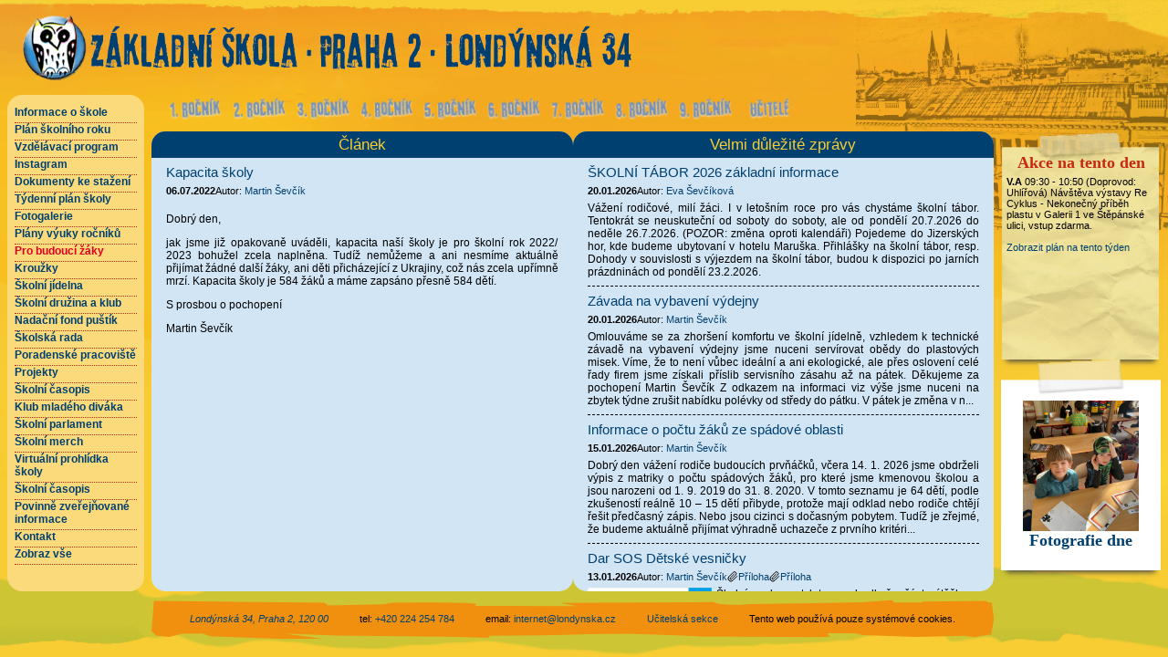

--- FILE ---
content_type: text/html; charset=UTF-8
request_url: https://londynska.cz/clanek/1657113460-kapacita-skoly
body_size: 5189
content:
<!DOCTYPE html>
<html lang="cs">
<head>
    <meta charset="UTF-8"/>

    <meta name="csrf-token" content="oR1yJ1GMoMANiyBZWePlKX6x7sGVZ1kScbvxfIt0">

    <meta name="viewport" content="width=device-width, initial-scale=1"/>
    <meta http-equiv="X-UA-Compatible" content="ie=edge"/>

    <title>Stránka bez názvu | Londýnská</title>

    <link rel="shortcut icon" type="image/x-icon" href="https://londynska.cz/favicon.ico"/>

    <link href="/css/style.min.css?id=b4546755b010e8a742cec72bfe7a9afb" rel="stylesheet"/>
</head>
<body class="grid">

<header class="grid__header header">
    <div class="brand">
        <a class="brand__link" href="https://londynska.cz">
            <img alt="Maskot školy - Sova velká" class="brand__image" height="96"
                 src="https://londynska.cz/img/logo_sova.png"/>
            <h1 class="brand__title">
                <img alt="Základní škola, Praha 2, Londýnská 34" class="brand__image brand__image--text" height="64"
                     src="https://londynska.cz/img/logo_text.png"/>
            </h1>
        </a>
    </div>

    <img alt="Dekorativní prvek - budova školy" class="background-image" src="https://londynska.cz/img/londynska_budova.png">
</header>

<nav class="grid__navbar navbar">
    <ul class="navbar__list">
                    <li class="navbar__item">
                <a class="navbar__link" href="https://londynska.cz/clanek/1657113460-kapacita-skoly?rocnik=1 ">
                    <img alt="1. ročník" class="navbar__link__img" src="https://londynska.cz/img/link/1.png"/>
                    <img alt="1. ročník - podtrženo" class="navbar__link__img"
                         src="https://londynska.cz/img/link/1a.png"/>
                </a>
            </li>
                    <li class="navbar__item">
                <a class="navbar__link" href="https://londynska.cz/clanek/1657113460-kapacita-skoly?rocnik=2 ">
                    <img alt="2. ročník" class="navbar__link__img" src="https://londynska.cz/img/link/2.png"/>
                    <img alt="2. ročník - podtrženo" class="navbar__link__img"
                         src="https://londynska.cz/img/link/2a.png"/>
                </a>
            </li>
                    <li class="navbar__item">
                <a class="navbar__link" href="https://londynska.cz/clanek/1657113460-kapacita-skoly?rocnik=3 ">
                    <img alt="3. ročník" class="navbar__link__img" src="https://londynska.cz/img/link/3.png"/>
                    <img alt="3. ročník - podtrženo" class="navbar__link__img"
                         src="https://londynska.cz/img/link/3a.png"/>
                </a>
            </li>
                    <li class="navbar__item">
                <a class="navbar__link" href="https://londynska.cz/clanek/1657113460-kapacita-skoly?rocnik=4 ">
                    <img alt="4. ročník" class="navbar__link__img" src="https://londynska.cz/img/link/4.png"/>
                    <img alt="4. ročník - podtrženo" class="navbar__link__img"
                         src="https://londynska.cz/img/link/4a.png"/>
                </a>
            </li>
                    <li class="navbar__item">
                <a class="navbar__link" href="https://londynska.cz/clanek/1657113460-kapacita-skoly?rocnik=5 ">
                    <img alt="5. ročník" class="navbar__link__img" src="https://londynska.cz/img/link/5.png"/>
                    <img alt="5. ročník - podtrženo" class="navbar__link__img"
                         src="https://londynska.cz/img/link/5a.png"/>
                </a>
            </li>
                    <li class="navbar__item">
                <a class="navbar__link" href="https://londynska.cz/clanek/1657113460-kapacita-skoly?rocnik=6 ">
                    <img alt="6. ročník" class="navbar__link__img" src="https://londynska.cz/img/link/6.png"/>
                    <img alt="6. ročník - podtrženo" class="navbar__link__img"
                         src="https://londynska.cz/img/link/6a.png"/>
                </a>
            </li>
                    <li class="navbar__item">
                <a class="navbar__link" href="https://londynska.cz/clanek/1657113460-kapacita-skoly?rocnik=7 ">
                    <img alt="7. ročník" class="navbar__link__img" src="https://londynska.cz/img/link/7.png"/>
                    <img alt="7. ročník - podtrženo" class="navbar__link__img"
                         src="https://londynska.cz/img/link/7a.png"/>
                </a>
            </li>
                    <li class="navbar__item">
                <a class="navbar__link" href="https://londynska.cz/clanek/1657113460-kapacita-skoly?rocnik=8 ">
                    <img alt="8. ročník" class="navbar__link__img" src="https://londynska.cz/img/link/8.png"/>
                    <img alt="8. ročník - podtrženo" class="navbar__link__img"
                         src="https://londynska.cz/img/link/8a.png"/>
                </a>
            </li>
                    <li class="navbar__item">
                <a class="navbar__link" href="https://londynska.cz/clanek/1657113460-kapacita-skoly?rocnik=9 ">
                    <img alt="9. ročník" class="navbar__link__img" src="https://londynska.cz/img/link/9.png"/>
                    <img alt="9. ročník - podtrženo" class="navbar__link__img"
                         src="https://londynska.cz/img/link/9a.png"/>
                </a>
            </li>
        
        <li class="navbar__item">
            <a class="navbar__link" href="https://londynska.cz/ucitel">
                <img alt="učitelé" class="navbar__link__img" src="https://londynska.cz/img/link/u.png"/>
                <img alt="učitelé - podtrženo" class="navbar__link__img" src="https://londynska.cz/img/link/ua.png"/>
            </a>
        </li>

    </ul>
</nav>


<aside class="grid__left">
    <nav class="sidenav">
        <ul class="sidenav__list">

                            <li class="sidenav__item">
                                                                    <a class="link  link--normal "
                           href="https://londynska.cz/informace-o-skole">Informace o škole</a>
                                        </li>
                            <li class="sidenav__item">
                                                                    <a class="link  link--normal "
                           href="https://londynska.cz/organizace-skolniho-roku">Plán školního roku</a>
                                        </li>
                            <li class="sidenav__item">
                                            <a class="link  link--normal " href="http://www.londynska.cz/storage/upload/svp10.pdf">Vzdělávací program</a>
                                        </li>
                            <li class="sidenav__item">
                                            <a class="link  link--normal " href="https://www.instagram.com/londynska/">Instagram</a>
                                        </li>
                            <li class="sidenav__item">
                                            <a class="link  link--normal " href="https://londynska.cz/dokumenty">Dokumenty ke stažení</a>
                                        </li>
                            <li class="sidenav__item">
                                            <a class="link  link--normal " href="https://londynska.cz/akce">Týdenní plán školy</a>
                                        </li>
                            <li class="sidenav__item">
                                            <a class="link  link--normal " href="https://londynska.cz/fotogalerie">Fotogalerie</a>
                                        </li>
                            <li class="sidenav__item">
                                                                    <a class="link  link--normal "
                           href="https://londynska.cz/plan-vyuky-rocniku">Plány výuky ročníků</a>
                                        </li>
                            <li class="sidenav__item">
                                                                    <a class="link  link--red "
                           href="https://londynska.cz/pro-budouci-zaky">Pro budoucí žáky</a>
                                        </li>
                            <li class="sidenav__item">
                                            <a class="link  link--normal " href="https://londynska.cz/public/nd/krouzky/1krouzky.php">Kroužky</a>
                                        </li>
                            <li class="sidenav__item">
                                                                    <a class="link  link--normal "
                           href="https://londynska.cz/skolni-jidelna">Školní jídelna</a>
                                        </li>
                            <li class="sidenav__item">
                                                                    <a class="link  link--normal "
                           href="https://londynska.cz/skolni-druzina-a-klub">Školní družina a klub</a>
                                        </li>
                            <li class="sidenav__item">
                                            <a class="link  link--normal " href="https://www.pustikpomaha.cz/	">Nadační fond puštík</a>
                                        </li>
                            <li class="sidenav__item">
                                                                    <a class="link  link--normal "
                           href="https://londynska.cz/skolska-rada">Školská rada</a>
                                        </li>
                            <li class="sidenav__item">
                                                                    <a class="link  link--normal "
                           href="https://londynska.cz/poradenske-pracoviste">Poradenské pracoviště</a>
                                        </li>
                            <li class="sidenav__item">
                                                                    <a class="link  link--normal "
                           href="https://londynska.cz/projekty">Projekty</a>
                                        </li>
                            <li class="sidenav__item">
                                                                    <a class="link  link--normal "
                           href="https://londynska.cz/skolni-casopis">Školní časopis</a>
                                        </li>
                            <li class="sidenav__item">
                                                                    <a class="link  link--normal "
                           href="https://londynska.cz/klub-mladeho-divaka">Klub mladého diváka</a>
                                        </li>
                            <li class="sidenav__item">
                                                                    <a class="link  link--normal "
                           href="https://londynska.cz/skolni-parlament">Školní parlament</a>
                                        </li>
                            <li class="sidenav__item">
                                            <a class="link  link--normal " href="https://www.skolnimerch.cz">Školní merch</a>
                                        </li>
                            <li class="sidenav__item">
                                                                    <a class="link  link--normal "
                           href="https://londynska.cz/virtualni-prohlidka-skoly">Virtuální prohlídka školy</a>
                                        </li>
                            <li class="sidenav__item">
                                                                    <a class="link  link--normal "
                           href="https://londynska.cz/skolni-casopis">Školní časopis</a>
                                        </li>
                            <li class="sidenav__item">
                                                                    <a class="link  link--normal "
                           href="https://londynska.cz/povinne-zverejnovane-informace">Povinně zveřejňované informace</a>
                                        </li>
                            <li class="sidenav__item">
                                            <a class="link  link--normal " href="https://londynska.cz/kontakt">Kontakt</a>
                                        </li>
                            <li class="sidenav__item">
                                            <a class="link  link--normal " href="https://www.londynska.cz">Zobraz vše</a>
                                        </li>
                    </ul>
    </nav>
</aside>

<main class="grid__content content">
    <section class="content__item clusterize">

        <h2 class="content__item__head">Článek</h2>


        <div class="content__wrap scroll-area" id="scrollArea">
            <div class="content__container">

                <div class="content__container content-area" id="contentArea">
                                                <article class="article">
    <header class="article__header">
        <h3 class="article__title">
            <a class="article__link"
               href="https://londynska.cz/clanek/1657113460-kapacita-skoly">Kapacita školy</a>
        </h3>
        <ul class="article__info-list">
            <li class="article__info">
                <time datetime="2022-07-06"
                      style="font-weight: bold">06.07.2022</time>
            </li>
            <li class="article__info">
                                    Autor: <a class="article__link"
                              href="https://londynska.cz/uzivatel/sevcik">
                        Martin Ševčík
                    </a>
                            </li>

            

                    </ul>
    </header>

    <div style="display: flex; gap: 8px;">
        
        <div class="article__content">
                            <p>Dobr&yacute; den,</p>
<p>jak jsme již opakovaně uv&aacute;děli, kapacita na&scaron;&iacute; &scaron;koly je pro &scaron;koln&iacute; rok 2022/ 2023 bohužel zcela naplněna. Tud&iacute;ž nemůžeme a ani nesm&iacute;me aktu&aacute;lně přij&iacute;mat ž&aacute;dn&eacute; dal&scaron;&iacute; ž&aacute;ky, ani děti přich&aacute;zej&iacute;c&iacute; z Ukrajiny, což n&aacute;s zcela upř&iacute;mně mrz&iacute;. Kapacita &scaron;koly je 584 ž&aacute;ků a m&aacute;me zaps&aacute;no přesně 584 dět&iacute;.</p>
<p>S prosbou o pochopen&iacute;</p>
<p>Martin &Scaron;evč&iacute;k</p>
                    </div>
    </div>
</article>
                                    </div>
            </div>
        </div>
    </section>

            <section class="content__item">
            <h2 class="content__item__head">Velmi důležité zprávy</h2>

            <div class="content__wrap">
                <div class="content__container">
                                                                        <article class="article">
    <header class="article__header">
        <h3 class="article__title">
            <a class="article__link"
               href="https://londynska.cz/clanek/skolni-tabor-2026-zakladni-informace">ŠKOLNÍ TÁBOR 2026 základní informace</a>
        </h3>
        <ul class="article__info-list">
            <li class="article__info">
                <time datetime="2026-01-20"
                      style="font-weight: bold">20.01.2026</time>
            </li>
            <li class="article__info">
                                    Autor: <a class="article__link"
                              href="https://londynska.cz/uzivatel/sevcikova">
                        Eva Ševčíková
                    </a>
                            </li>

            

                    </ul>
    </header>

    <div style="display: flex; gap: 8px;">
        
        <div class="article__content">
                            Vážení rodičové, milí žáci.
I v letošním roce pro vás chystáme školní tábor. Tentokrát se neuskuteční od soboty do soboty, ale od pondělí 20.7.2026 do neděle 26.7.2026. (POZOR: změna oproti kalendáři) Pojedeme do Jizerských hor, kde budeme ubytovaní v hotelu Maruška.
Přihlášky na školní tábor, resp. Dohody v souvislosti s výjezdem na školní tábor, budou k dispozici po jarních prázdninách od pondělí 23.2.2026.
 
                    </div>
    </div>
</article>
                                                    <article class="article">
    <header class="article__header">
        <h3 class="article__title">
            <a class="article__link"
               href="https://londynska.cz/clanek/zavada-na-vybaveni-vydejny">Závada na vybavení výdejny</a>
        </h3>
        <ul class="article__info-list">
            <li class="article__info">
                <time datetime="2026-01-20"
                      style="font-weight: bold">20.01.2026</time>
            </li>
            <li class="article__info">
                                    Autor: <a class="article__link"
                              href="https://londynska.cz/uzivatel/sevcik">
                        Martin Ševčík
                    </a>
                            </li>

            

                    </ul>
    </header>

    <div style="display: flex; gap: 8px;">
        
        <div class="article__content">
                            Omlouváme se za zhoršení komfortu ve školní jídelně, vzhledem k technické závadě na vybavení výdejny jsme nuceni servírovat obědy do plastových misek. Víme, že to není vůbec ideální a ani ekologické, ale přes oslovení celé řady firem jsme získali příslib servisního zásahu až na pátek.
Děkujeme za pochopení
Martin Ševčík
Z odkazem na informaci viz výše jsme nuceni na zbytek týdne zrušit nabídku polévky od středy do pátku. V pátek je změna v n...
                    </div>
    </div>
</article>
                                                    <article class="article">
    <header class="article__header">
        <h3 class="article__title">
            <a class="article__link"
               href="https://londynska.cz/clanek/informace-o-poctu-zaku-ze-spadove-oblasti">Informace o počtu žáků ze spádové oblasti</a>
        </h3>
        <ul class="article__info-list">
            <li class="article__info">
                <time datetime="2026-01-15"
                      style="font-weight: bold">15.01.2026</time>
            </li>
            <li class="article__info">
                                    Autor: <a class="article__link"
                              href="https://londynska.cz/uzivatel/sevcik">
                        Martin Ševčík
                    </a>
                            </li>

            

                    </ul>
    </header>

    <div style="display: flex; gap: 8px;">
        
        <div class="article__content">
                            Dobrý den vážení rodiče budoucích prvňáčků,
včera 14. 1. 2026 jsme obdrželi výpis z matriky o počtu spádových žáků, pro které jsme kmenovou školou a jsou narozeni od 1. 9. 2019 do 31. 8. 2020. V tomto seznamu je 64 dětí, podle zkušeností reálně 10 – 15 dětí přibyde, protože mají odklad nebo rodiče chtějí řešit předčasný zápis. Nebo jsou cizinci s dočasným pobytem. Tudíž je zřejmé, že budeme aktuálně přijímat výhradně uchazeče z prvního kritéri...
                    </div>
    </div>
</article>
                                                    <article class="article">
    <header class="article__header">
        <h3 class="article__title">
            <a class="article__link"
               href="https://londynska.cz/clanek/dar-sos-detske-vesnicky">Dar SOS Dětské vesničky</a>
        </h3>
        <ul class="article__info-list">
            <li class="article__info">
                <time datetime="2026-01-13"
                      style="font-weight: bold">13.01.2026</time>
            </li>
            <li class="article__info">
                                    Autor: <a class="article__link"
                              href="https://londynska.cz/uzivatel/sevcik">
                        Martin Ševčík
                    </a>
                            </li>

            

                                                                                                    <li class="article__info">
                                <a class="article__link article__link--img"
                                   href="https://londynska.cz/storage/upload/doc00180020260114155041-kopie-2.png">
                                    <img alt="Sponka znázorňující přiložený soubor" height="12"
                                         src="https://londynska.cz/vendor/feather/paperclip.svg"
                                         width="12"/>
                                    Příloha
                                </a>
                            </li>
                                                                                                                                    <li class="article__info">
                                <a class="article__link article__link--img"
                                   href="https://londynska.cz/storage/upload/1768407880_snimek-obrazovky-2026-01-14-v-171556.png">
                                    <img alt="Sponka znázorňující přiložený soubor" height="12"
                                         src="https://londynska.cz/vendor/feather/paperclip.svg"
                                         width="12"/>
                                    Příloha
                                </a>
                            </li>
                                                                                </ul>
    </header>

    <div style="display: flex; gap: 8px;">
                    <img src="https://londynska.cz/storage/upload/snimek-obrazovky-2026-01-14-v-171556.png" height="100"
                 alt="Ilustrační obrázek článku - Dar SOS Dětské vesničky"
                 loading="lazy"/>
        
        <div class="article__content">
                            Školní parlament letos rozhodl, že část výtěžku z vánočních trhů 25,- Kč na žáka půjde na podporu SOS Dětské vesničky. V příloze je doklad o příspěvku 14.250,- Kč.
                    </div>
    </div>
</article>
                                                    <article class="article">
    <header class="article__header">
        <h3 class="article__title">
            <a class="article__link"
               href="https://londynska.cz/clanek/rezervace-casu-pro-zapis-budoucich-prvnaku">Rezervace času pro ZÁPIS budoucích prvňáků</a>
        </h3>
        <ul class="article__info-list">
            <li class="article__info">
                <time datetime="2026-01-07"
                      style="font-weight: bold">07.01.2026</time>
            </li>
            <li class="article__info">
                                    Autor: <a class="article__link"
                              href="https://londynska.cz/uzivatel/nadvornik">
                        Václav Nádvorník
                    </a>
                            </li>

            

                    </ul>
    </header>

    <div style="display: flex; gap: 8px;">
                    <img src="https://londynska.cz/storage/upload/1767761624_qq174oardr3auxw.png" height="100"
                 alt="Ilustrační obrázek článku - Rezervace času pro ZÁPIS budoucích prvňáků"
                 loading="lazy"/>
        
        <div class="article__content">
                            Na tomto odkazu https://londynska.cz/public/nd/zapis/zapis.php najdete rezervační systém k zápisu do prvních tříd. Vybraný čas je přibližný čas příchodu do školy. Bližší informace k zápisu najdete v rubrice &quot;pro budoucí žáky&quot;.
                    </div>
    </div>
</article>
                                                    <article class="article">
    <header class="article__header">
        <h3 class="article__title">
            <a class="article__link"
               href="https://londynska.cz/clanek/moznost-prijeti-zaku-do-8-rocniku">Stanovení kapacity prvních tříd pro školní rok 2026/2027 a termín zápisu</a>
        </h3>
        <ul class="article__info-list">
            <li class="article__info">
                <time datetime="2025-08-31"
                      style="font-weight: bold">31.08.2025</time>
            </li>
            <li class="article__info">
                                    Autor: <a class="article__link"
                              href="https://londynska.cz/uzivatel/sevcik">
                        Martin Ševčík
                    </a>
                            </li>

            

                    </ul>
    </header>

    <div style="display: flex; gap: 8px;">
        
        <div class="article__content">
                            Dobrý den,
vzhledem k tradičnímu zájmu o naši školu je slušností upozornit, že z kapacitních důvodů bude možné pro školní rok 2026/2027 v únoru 2026 v rámci zápisu přijmout pouze 50 žáků. V žádném případě se nejedná o žádnou schválnost, neochotu přijmout více dětí, ale z kapacitních důvodů nemůžeme. Někteří rodiče při zápisu pro letošní rok namítali, proč neotevřeme více tříd, důvod je jednoduchý, není kde. Je zřejmé, že účelové změny trvalého...
                    </div>
    </div>
</article>
                                                    <article class="article">
    <header class="article__header">
        <h3 class="article__title">
            <a class="article__link"
               href="https://londynska.cz/clanek/pravidla-bezpecneho-uzivani-internetu-pro-rodice">Pravidla bezpečného užívání internetu pro rodiče</a>
        </h3>
        <ul class="article__info-list">
            <li class="article__info">
                <time datetime="2025-03-05"
                      style="font-weight: bold">05.03.2025</time>
            </li>
            <li class="article__info">
                                    Autor: <a class="article__link"
                              href="https://londynska.cz/uzivatel/jirusova">
                        Jana Jirušová
                    </a>
                            </li>

            

                                                                                                    <li class="article__info">
                                <a class="article__link article__link--img"
                                   href="https://londynska.cz/storage/upload/brozura-rodice-1-2-web.pdf">
                                    <img alt="Sponka znázorňující přiložený soubor" height="12"
                                         src="https://londynska.cz/vendor/feather/paperclip.svg"
                                         width="12"/>
                                    Příloha
                                </a>
                            </li>
                                                                                </ul>
    </header>

    <div style="display: flex; gap: 8px;">
        
        <div class="article__content">
                            Dobrý den,
v příloze najdete příručku pro rodiče obsahující úplné základy online bezpečnosti rozdělené podle věku dítěte. Publikaci vydalo e-bezpečí. Na jejich stránkách můžete dohledat i další publikace zaměřené na témata souvisejícími s moderními technologiemi a jejich bezpečným využíváním dětmi i dospělými.
 
                    </div>
    </div>
</article>
                                                            </div>
            </div>
        </section>
    
</main>

<aside class="grid__right">
    <section class="event shadow">
    <div class="event__box event__header">
        <h2 class="event__title">Akce na tento den</h2>
    </div>
    <div class="event__box">
                    <ul class="event__list">
                                    <li>
                        <strong> V.A </strong>

                                                    09:30 - 10:50
                        
                                                    (Doprovod: Uhlířová)
                        
                        Návštěva výstavy Re Cyklus - Nekonečný příběh plastu v Galerii 1 ve Štěpánské ulici, vstup zdarma.
                    </li>
                            </ul>

        
        <a class="link link--normal" style="display: block; padding: 8px 4px;" href="https://londynska.cz/akce">
            Zobrazit plán na tento týden
        </a>
    </div>
</section>
    <section class="photo shadow">
    <a class="photo__box" href="https://londynska.cz/storage/photo/22.jpg" target="_blank">
        <img alt="Fotografie dne" class="photo__img" src="https://londynska.cz/storage/photo/22.jpg">
    </a>
    <h2 class="photo__title">Fotografie dne</h2>
</section>


</aside>

<footer class="grid__footer footer">
    <ul class="footer__list">
        <li class="footer__item">
            <address>
                <a class="link link--normal" href="https://mapy.cz/s/dujafubudu">Londýnská 34, Praha 2, 120 00</a>
            </address>
        </li>
        <li class="footer__item">
            tel: <a class="link link--normal" href="tel:224254784">+420 224 254 784</a>
        </li>
        <li class="footer__item">
            email: <a class="link link--normal" href="mailto:internet@londynska.cz">internet@londynska.cz</a>
        </li>

        <li class="footer__item">
            <a class="link link--normal" href="https://londynska.cz/admin">Učitelská sekce</a>
        </li>
        <li class="footer__item">
            Tento web používá pouze systémové cookies.
        </li>
    </ul>
</footer>

<script src="/js/front.js?id=ad12f1c380b86f2019803bea7226ad20"></script>
</body>
</html>


--- FILE ---
content_type: text/css
request_url: https://londynska.cz/css/style.min.css?id=b4546755b010e8a742cec72bfe7a9afb
body_size: 2044
content:
.clusterize-scroll{max-height:200px;overflow:auto}.clusterize-extra-row{margin-bottom:0!important;margin-top:0!important}.clusterize-extra-row.clusterize-keep-parity{display:none}.clusterize-content{counter-reset:clusterize-counter;outline:0}.clusterize-no-data td{text-align:center}@font-face{font-display:swap;font-family:Caveat;font-style:normal;font-weight:400;src:url(/font/Roboto/Roboto-Regular.ttf) format("ttf");unicode-range:U+0460-052f,U+1c80-1c88,U+20b4,U+2de0-2dff,U+a640-a69f,U+fe2e-fe2f}@font-face{font-display:swap;font-family:Caveat;font-style:normal;font-weight:400;src:url(/font/Roboto/Roboto-Regular.ttf) format("ttf");unicode-range:U+0400-045f,U+0490-0491,U+04b0-04b1,U+2116}@font-face{font-display:swap;font-family:Caveat;font-style:normal;font-weight:400;src:url(/font/Roboto/Roboto-Regular.ttf) format("ttf");unicode-range:U+0100-024f,U+0259,U+1e??,U+2020,U+20a0-20ab,U+20ad-20cf,U+2113,U+2c60-2c7f,U+a720-a7ff}@font-face{font-display:swap;font-family:Caveat;font-style:normal;font-weight:400;src:url(/font/Roboto/Roboto-Regular.ttf) format("ttf");unicode-range:U+00??,U+0131,U+0152-0153,U+02bb-02bc,U+02c6,U+02da,U+02dc,U+2000-206f,U+2074,U+20ac,U+2122,U+2191,U+2193,U+2212,U+2215,U+feff,U+fffd}@font-face{font-display:swap;font-family:Roboto;font-style:normal;font-weight:400;src:url(/font/Roboto/Roboto-Regular.ttf) format("ttf");unicode-range:U+0460-052f,U+1c80-1c88,U+20b4,U+2de0-2dff,U+a640-a69f,U+fe2e-fe2f}@font-face{font-display:swap;font-family:Roboto;font-style:normal;font-weight:400;src:url(/font/Roboto/Roboto-Regular.ttf) format("ttf");unicode-range:U+0400-045f,U+0490-0491,U+04b0-04b1,U+2116}@font-face{font-display:swap;font-family:Roboto;font-style:normal;font-weight:400;src:url(/font/Roboto/Roboto-Regular.ttf) format("ttf");unicode-range:U+1f??}@font-face{font-display:swap;font-family:Roboto;font-style:normal;font-weight:400;src:url(/font/Roboto/Roboto-Regular.ttf) format("ttf");unicode-range:U+0370-03ff}@font-face{font-display:swap;font-family:Roboto;font-style:normal;font-weight:400;src:url(/font/Roboto/Roboto-Regular.ttf) format("ttf");unicode-range:U+0102-0103,U+0110-0111,U+0128-0129,U+0168-0169,U+01a0-01a1,U+01af-01b0,U+1ea0-1ef9,U+20ab}@font-face{font-display:swap;font-family:Roboto;font-style:normal;font-weight:400;src:url(/font/Roboto/Roboto-Regular.ttf) format("ttf");unicode-range:U+0100-024f,U+0259,U+1e??,U+2020,U+20a0-20ab,U+20ad-20cf,U+2113,U+2c60-2c7f,U+a720-a7ff}@font-face{font-display:swap;font-family:Roboto;font-style:normal;font-weight:400;src:url(/font/Roboto/Roboto-Regular.ttf) format("ttf");unicode-range:U+00??,U+0131,U+0152-0153,U+02bb-02bc,U+02c6,U+02da,U+02dc,U+2000-206f,U+2074,U+20ac,U+2122,U+2191,U+2193,U+2212,U+2215,U+feff,U+fffd}.grid{display:grid;gap:8px;grid-template-areas:"header header header" "left navbar ." "left content right" ". footer .";grid-template-columns:150px 1fr 175px;grid-template-rows:-webkit-max-content 1fr -webkit-max-content;grid-template-rows:max-content 1fr max-content;margin:8px}@media (max-width:1200px){.grid{grid-template-areas:"header header header" "navbar navbar navbar" "left content right" "footer footer footer";grid-template-columns:150px minmax(400px,1fr) 175px;grid-template-rows:-webkit-max-content -webkit-max-content 1fr -webkit-max-content -webkit-max-content;grid-template-rows:max-content max-content 1fr max-content max-content}}@media (max-width:800px){.grid{grid-template-areas:"header" "navbar" "left" "content" "right" "footer";grid-template-columns:1fr;grid-template-rows:-webkit-max-content -webkit-max-content -webkit-max-content 1fr -webkit-max-content -webkit-max-content;grid-template-rows:max-content max-content max-content 1fr max-content max-content}}.grid__header{grid-area:header}.grid__navbar{grid-area:navbar}.grid__left{grid-area:left}.grid__content{grid-area:content}.grid__right{display:flex;flex-direction:column;gap:16px;grid-area:right}@media (max-width:800px){.grid__right{flex-direction:row;flex-wrap:wrap;justify-content:center}.grid__right>*{flex-basis:40%}}.grid__footer{grid-area:footer}.link{text-decoration:none}.link:hover{text-decoration:underline}.link--normal{color:#004070}.link--red{color:#d02}.header{align-items:center;display:flex;height:100%}.navbar{margin:0 16px}.navbar__list{display:flex;flex-wrap:wrap;gap:8px;list-style:none;margin:0;padding:0}@media (max-width:800px){.navbar__list{justify-content:center}}.navbar__item:not(:last-child){margin-right:8px}.navbar__link__img{display:block;height:32px}.navbar__link__img:last-child,:hover>.navbar__link__img{display:none}:hover>.navbar__link__img:last-child{display:block}.brand{margin:8px 16px}@media (max-width:1000px){.brand{margin:0 auto}}.brand__link{align-items:center;display:flex;gap:16px;text-decoration:none;width:100%}@media (max-width:1000px){.brand__link{flex-direction:column}}.brand__link:hover{opacity:.75}.brand__image{display:block;height:72px}.brand__image--text{height:48px}@media (max-width:1000px){.brand__image--text{height:48px;width:auto}}@media (max-width:800px){.brand__image--text{height:32px}}@media (max-width:600px){.brand__image--text{height:auto;width:80vw}}.brand__title{color:#004070;font-family:Noticia Text,serif;font-weight:700;letter-spacing:5pt;margin:0;text-transform:uppercase}.sidenav{background-color:#fbda7b;border-radius:16px;height:100%;overflow:hidden;padding:12px 8px}.sidenav__list{display:flex;flex-direction:column;gap:4px;list-style:none;margin:0;padding:0}.sidenav__item{border-bottom:1px dotted #c62a12;font-size:9pt;font-weight:700;padding-bottom:4px}.sidenav__item>*{display:block}.content{display:flex;flex-wrap:wrap-reverse;gap:8px}.content__item{background-color:#d2e5f4;border-radius:15px;flex:1;max-height:70vh;min-height:500px;overflow:hidden;position:relative}@media (max-width:1200px){.content__item{flex-basis:100%}}.content__item__head{background-color:#004070;color:#f8cd33;font-size:13pt;font-weight:500;margin:0;padding:4px 0;text-align:center}.content__wrap{max-height:calc(100% - 29px);overflow-x:hidden;overflow-y:auto;padding:0 16px}.content__more{align-items:center;display:flex;gap:8px;justify-content:center;margin:16px 0}.content__more__label{font-size:10pt;letter-spacing:2px;line-height:1}.article{padding:8px 0}.article:not(:last-child){border-bottom:1px dashed #000}.article__link{color:#004070;text-decoration:none}.article__link:hover{text-decoration:underline}.article__link--img{align-items:center;display:flex}.article__title{font-size:11pt;font-weight:400;margin:0}.article__info-list{display:flex;flex-wrap:wrap;gap:8px;list-style:none;margin:6px 0;padding:0}.article__info{font-size:8pt}.article__content{font-size:9pt;text-align:justify}.event{align-items:center;background-image:url(/img/event.png);background-position:top;background-repeat:no-repeat;background-size:cover;display:flex;flex-direction:column;gap:8px;max-height:250px;max-width:200px;min-height:250px;overflow:auto}.event__header{margin:24px 8px 0}.event__box{font-size:8pt}.event__box:not(:first-child){margin:0 2px;overflow-y:auto;text-align:left}@media (max-width:800px){.event__box{text-align:center}}.event__title{color:#c62a12;font-family:Caveat,cursive;font-size:18px;margin:0;}.event__list{list-style:none;margin:0;padding:4px}.event__list>li:not(:last-child){margin-bottom:8px}.photo{background-image:url(/img/photo.png);background-position:top;background-repeat:no-repeat;background-size:100% 100%;flex-direction:column;gap:8px;max-width:200px;padding:32px 8px 8px}.photo,.photo__box{align-items:center;display:flex;justify-content:center}.photo__box{max-height:75%;overflow:hidden}.photo__title{color:#004070;font-family:Caveat,cursive;font-size:18px;margin:0}.photo__img{display:block;width:80%}.week-plan{font-size:8pt;line-height:1.1;margin:0}.week-plan__day{text-align:center;vertical-align:middle;width:150px}.week-plan__day h3{margin:0}.week-plan__content{line-height:1.5}.week-plan h2{color:#0e2e6b;font-size:10pt;font-weight:500;letter-spacing:1px;margin-bottom:3px;margin-top:0}.week-plan ul{list-style:none;margin:0;padding:0}.week-plan__nav{display:flex;gap:8px}.footer{align-items:center;background-image:url(/img/footer.svg);background-position:50%;background-repeat:no-repeat;background-size:cover;display:flex;font-size:8pt;padding:16px 8px}.footer__list{display:flex;flex:1;flex-wrap:wrap;justify-content:space-evenly;list-style:none;margin:0;padding:0;text-align:center}@media (max-width:700px){.footer__item{flex-basis:50%}}.contact__row{align-items:center;margin:0}.contact__list,.contact__row{display:flex;list-style:none;padding:0}.contact__list{flex-direction:column;gap:8px;margin:8px 0}.contact__item{flex:1;font-size:8pt;text-align:center}.contact__title{font-size:12pt;margin:0;text-align:center}.contact__text{font-size:10pt;margin:0;text-align:center}body,html{font-family:Arial,Calibri,Roboto,sans-serif;scroll-behavior:smooth}body{background-attachment:fixed;background-color:#f8cd33;background-image:url(/img/background.png);background-position:top;background-repeat:no-repeat;background-size:cover;margin:0}*,:after,:before{box-sizing:border-box}.background-image{display:block;height:35vh;opacity:.4;position:absolute;right:0;top:0;z-index:-1}@media (max-width:800px){.background-image{height:auto;width:100vw}}.shadow{box-shadow:0 8px 6px -6px #444}
